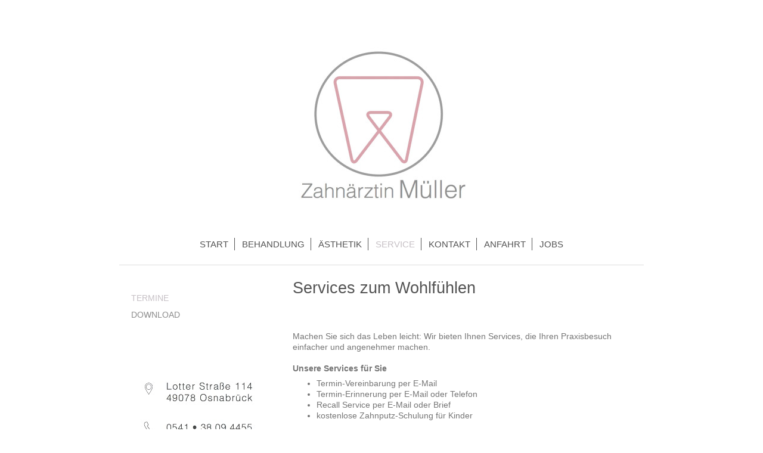

--- FILE ---
content_type: text/html; charset=UTF-8
request_url: https://www.xn--zahnrztinmller-8hb40b.de/service/termine/
body_size: 3765
content:
<!DOCTYPE html>
<html lang="de"  ><head prefix="og: http://ogp.me/ns# fb: http://ogp.me/ns/fb# business: http://ogp.me/ns/business#">
    <meta http-equiv="Content-Type" content="text/html; charset=utf-8"/>
    <meta name="generator" content="IONOS MyWebsite"/>
        
    <link rel="dns-prefetch" href="//cdn.website-start.de/"/>
    <link rel="dns-prefetch" href="//101.mod.mywebsite-editor.com"/>
    <link rel="dns-prefetch" href="https://101.sb.mywebsite-editor.com/"/>
    <link rel="shortcut icon" href="//cdn.website-start.de/favicon.ico"/>
        <title>Zahnärztin Müller - Ihre Zahnärztin an der Lotter Straße - TERMINE</title>
    
    <style type="text/css">@media screen and (min-device-width: 1024px) {
            .mediumScreenDisabled { display:block }
            .smallScreenDisabled { display:block }
        }
        @media screen and (max-device-width: 1024px) { .mediumScreenDisabled { display:none } }
        @media screen and (max-device-width: 568px) { .smallScreenDisabled { display:none } }
                @media screen and (min-width: 1024px) {
            .mobilepreview .mediumScreenDisabled { display:block }
            .mobilepreview .smallScreenDisabled { display:block }
        }
        @media screen and (max-width: 1024px) { .mobilepreview .mediumScreenDisabled { display:none } }
        @media screen and (max-width: 568px) { .mobilepreview .smallScreenDisabled { display:none } }</style>
    <meta name="viewport" content="width=1025"/>

<meta name="format-detection" content="telephone=no"/>
        <meta name="keywords" content="Zahnarzt, Praxis, Zahnmedizin, Services"/>
            <meta name="description" content="Dr. Müller Zahnärztin bietet Services zum Wohlfühlen und angenehmen Praxisaufenthalt."/>
            <meta name="robots" content="index,follow"/>
        <link href="//cdn.website-start.de/templates/2116/style.css?1763478093678" rel="stylesheet" type="text/css"/>
    <link href="https://www.xn--zahnrztinmller-8hb40b.de/s/style/theming.css?1705585317" rel="stylesheet" type="text/css"/>
    <link href="//cdn.website-start.de/app/cdn/min/group/web.css?1763478093678" rel="stylesheet" type="text/css"/>
<link href="//cdn.website-start.de/app/cdn/min/moduleserver/css/de_DE/common,shoppingbasket?1763478093678" rel="stylesheet" type="text/css"/>
    <link href="//cdn.website-start.de/app/cdn/min/group/mobilenavigation.css?1763478093678" rel="stylesheet" type="text/css"/>
    <link href="https://101.sb.mywebsite-editor.com/app/logstate2-css.php?site=813823431&amp;t=1765308895" rel="stylesheet" type="text/css"/>

<script type="text/javascript">
    /* <![CDATA[ */
var stagingMode = '';
    /* ]]> */
</script>
<script src="https://101.sb.mywebsite-editor.com/app/logstate-js.php?site=813823431&amp;t=1765308895"></script>

    <link href="//cdn.website-start.de/templates/2116/print.css?1763478093678" rel="stylesheet" media="print" type="text/css"/>
    <script type="text/javascript">
    /* <![CDATA[ */
    var systemurl = 'https://101.sb.mywebsite-editor.com/';
    var webPath = '/';
    var proxyName = '';
    var webServerName = 'www.xn--zahnrztinmller-8hb40b.de';
    var sslServerUrl = 'https://www.xn--zahnrztinmller-8hb40b.de';
    var nonSslServerUrl = 'http://www.xn--zahnrztinmller-8hb40b.de';
    var webserverProtocol = 'http://';
    var nghScriptsUrlPrefix = '//101.mod.mywebsite-editor.com';
    var sessionNamespace = 'DIY_SB';
    var jimdoData = {
        cdnUrl:  '//cdn.website-start.de/',
        messages: {
            lightBox: {
    image : 'Bild',
    of: 'von'
}

        },
        isTrial: 0,
        pageId: 920088647    };
    var script_basisID = "813823431";

    diy = window.diy || {};
    diy.web = diy.web || {};

        diy.web.jsBaseUrl = "//cdn.website-start.de/s/build/";

    diy.context = diy.context || {};
    diy.context.type = diy.context.type || 'web';
    /* ]]> */
</script>

<script type="text/javascript" src="//cdn.website-start.de/app/cdn/min/group/web.js?1763478093678" crossorigin="anonymous"></script><script type="text/javascript" src="//cdn.website-start.de/s/build/web.bundle.js?1763478093678" crossorigin="anonymous"></script><script type="text/javascript" src="//cdn.website-start.de/app/cdn/min/group/mobilenavigation.js?1763478093678" crossorigin="anonymous"></script><script src="//cdn.website-start.de/app/cdn/min/moduleserver/js/de_DE/common,shoppingbasket?1763478093678"></script>
<script type="text/javascript" src="https://cdn.website-start.de/proxy/apps/otea5i/resource/dependencies/"></script><script type="text/javascript">
                    if (typeof require !== 'undefined') {
                        require.config({
                            waitSeconds : 10,
                            baseUrl : 'https://cdn.website-start.de/proxy/apps/otea5i/js/'
                        });
                    }
                </script><script type="text/javascript" src="//cdn.website-start.de/app/cdn/min/group/pfcsupport.js?1763478093678" crossorigin="anonymous"></script>    <meta property="og:type" content="business.business"/>
    <meta property="og:url" content="https://www.xn--zahnrztinmller-8hb40b.de/service/termine/"/>
    <meta property="og:title" content="Zahnärztin Müller - Ihre Zahnärztin an der Lotter Straße - TERMINE"/>
            <meta property="og:description" content="Dr. Müller Zahnärztin bietet Services zum Wohlfühlen und angenehmen Praxisaufenthalt."/>
                <meta property="og:image" content="https://www.xn--zahnrztinmller-8hb40b.de/s/misc/logo.jpg?t=1765304952"/>
        <meta property="business:contact_data:country_name" content="Deutschland"/>
    <meta property="business:contact_data:street_address" content="Lotter Straße 114"/>
    <meta property="business:contact_data:locality" content="Osnabrück"/>
    
    <meta property="business:contact_data:email" content="info@zahnärztinmüller.de"/>
    <meta property="business:contact_data:postal_code" content="49078"/>
    <meta property="business:contact_data:phone_number" content="+49 0541 38 09 4455"/>
    <meta property="business:contact_data:fax_number" content="+49 0541 38 09 0663"/>
    
<meta property="business:hours:day" content="MONDAY"/><meta property="business:hours:start" content="09:00"/><meta property="business:hours:end" content="12:00"/><meta property="business:hours:day" content="TUESDAY"/><meta property="business:hours:start" content="09:00"/><meta property="business:hours:end" content="12:00"/><meta property="business:hours:day" content="WEDNESDAY"/><meta property="business:hours:start" content="09:00"/><meta property="business:hours:end" content="12:00"/><meta property="business:hours:day" content="THURSDAY"/><meta property="business:hours:start" content="09:00"/><meta property="business:hours:end" content="12:00"/><meta property="business:hours:day" content="FRIDAY"/><meta property="business:hours:start" content="09:00"/><meta property="business:hours:end" content="12:00"/><meta property="business:hours:day" content="MONDAY"/><meta property="business:hours:start" content="14:00"/><meta property="business:hours:end" content="18:00"/><meta property="business:hours:day" content="TUESDAY"/><meta property="business:hours:start" content="14:00"/><meta property="business:hours:end" content="18:00"/><meta property="business:hours:day" content="THURSDAY"/><meta property="business:hours:start" content="14:00"/><meta property="business:hours:end" content="18:00"/></head>


<body class="body   cc-pagemode-default diyfeSidebarLeft diy-market-de_DE" data-pageid="920088647" id="page-920088647">
    
    <div class="diyw">
        <!-- master-2 -->
<div class="diyweb">
	
<nav id="diyfeMobileNav" class="diyfeCA diyfeCA2" role="navigation">
    <a title="Navigation aufklappen/zuklappen">Navigation aufklappen/zuklappen</a>
    <ul class="mainNav1"><li class=" hasSubNavigation"><a data-page-id="920088643" href="https://www.xn--zahnrztinmller-8hb40b.de/" class=" level_1"><span>START</span></a></li><li class=" hasSubNavigation"><a data-page-id="920088649" href="https://www.xn--zahnrztinmller-8hb40b.de/behandlung/" class=" level_1"><span>BEHANDLUNG</span></a></li><li class=" hasSubNavigation"><a data-page-id="926706770" href="https://www.xn--zahnrztinmller-8hb40b.de/ästhetik/" class=" level_1"><span>ÄSTHETIK</span></a></li><li class="parent hasSubNavigation"><a data-page-id="926537049" href="https://www.xn--zahnrztinmller-8hb40b.de/service/" class="parent level_1"><span>SERVICE</span></a><span class="diyfeDropDownSubOpener">&nbsp;</span><div class="diyfeDropDownSubList diyfeCA diyfeCA3"><ul class="mainNav2"><li class="current hasSubNavigation"><a data-page-id="920088647" href="https://www.xn--zahnrztinmller-8hb40b.de/service/termine/" class="current level_2"><span>TERMINE</span></a></li><li class=" hasSubNavigation"><a data-page-id="926536972" href="https://www.xn--zahnrztinmller-8hb40b.de/service/download/" class=" level_2"><span>DOWNLOAD</span></a></li></ul></div></li><li class=" hasSubNavigation"><a data-page-id="920088654" href="https://www.xn--zahnrztinmller-8hb40b.de/kontakt/" class=" level_1"><span>KONTAKT</span></a><span class="diyfeDropDownSubOpener">&nbsp;</span><div class="diyfeDropDownSubList diyfeCA diyfeCA3"><ul class="mainNav2"><li class=" hasSubNavigation"><a data-page-id="920088656" href="https://www.xn--zahnrztinmller-8hb40b.de/kontakt/impressum/" class=" level_2"><span>Impressum</span></a></li></ul></div></li><li class=" hasSubNavigation"><a data-page-id="920088655" href="https://www.xn--zahnrztinmller-8hb40b.de/anfahrt/" class=" level_1"><span>ANFAHRT</span></a></li><li class=" hasSubNavigation"><a data-page-id="926833595" href="https://www.xn--zahnrztinmller-8hb40b.de/jobs/" class=" level_1"><span>JOBS</span></a></li></ul></nav>
	<div class="diywebLogo">
		<div class="diywebLiveArea">
			<div class="diywebMainGutter">
				<div class="diyfeGE diyfeCA1">
						
    <style type="text/css" media="all">
        /* <![CDATA[ */
                .diyw #website-logo {
            text-align: center !important;
                        padding: 15px 0;
                    }
        
                /* ]]> */
    </style>

    <div id="website-logo">
            <a href="https://www.xn--zahnrztinmller-8hb40b.de/"><img class="website-logo-image" width="311" src="https://www.xn--zahnrztinmller-8hb40b.de/s/misc/logo.jpg?t=1765304952" alt=""/></a>

            
            </div>


				</div>
			</div>
		</div>
	</div>
	<div class="diywebNav diywebNavMain diywebNav1 diywebNavHorizontal">
		<div class="diywebLiveArea">
			<div class="diywebMainGutter">
				<div class="diyfeGE diyfeCA diyfeCA2">
					<div class="diywebGutter">
						<div class="webnavigation"><ul id="mainNav1" class="mainNav1"><li class="navTopItemGroup_1"><a data-page-id="920088643" href="https://www.xn--zahnrztinmller-8hb40b.de/" class="level_1"><span>START</span></a></li><li class="navTopItemGroup_2"><a data-page-id="920088649" href="https://www.xn--zahnrztinmller-8hb40b.de/behandlung/" class="level_1"><span>BEHANDLUNG</span></a></li><li class="navTopItemGroup_3"><a data-page-id="926706770" href="https://www.xn--zahnrztinmller-8hb40b.de/ästhetik/" class="level_1"><span>ÄSTHETIK</span></a></li><li class="navTopItemGroup_4"><a data-page-id="926537049" href="https://www.xn--zahnrztinmller-8hb40b.de/service/" class="parent level_1"><span>SERVICE</span></a></li><li class="navTopItemGroup_5"><a data-page-id="920088654" href="https://www.xn--zahnrztinmller-8hb40b.de/kontakt/" class="level_1"><span>KONTAKT</span></a></li><li class="navTopItemGroup_6"><a data-page-id="920088655" href="https://www.xn--zahnrztinmller-8hb40b.de/anfahrt/" class="level_1"><span>ANFAHRT</span></a></li><li class="navTopItemGroup_7"><a data-page-id="926833595" href="https://www.xn--zahnrztinmller-8hb40b.de/jobs/" class="level_1"><span>JOBS</span></a></li></ul></div>
					</div>
				</div>
			</div>
		</div>
	</div>
	<div class="diywebContent">
		<div class="diywebLiveArea">
			<div class="diywebMainGutter">
	<div id="diywebAppContainer1st"></div>
				<div class="diyfeGridGroup diyfeCA diyfeCA1">
					<div class="diywebMain diyfeGE">
						<div class="diywebGutter">
							
        <div id="content_area">
        	<div id="content_start"></div>
        	
        
        <div id="matrix_1024588266" class="sortable-matrix" data-matrixId="1024588266"><div class="n module-type-header diyfeLiveArea "> <h1><span class="diyfeDecoration">Services zum Wohlfühlen</span></h1> </div><div class="n module-type-text diyfeLiveArea "> <p> </p>
<p> </p>
<p> </p>
<p>Machen Sie sich das Leben leicht: Wir bieten Ihnen Services, die Ihren Praxisbesuch einfacher und angenehmer machen.</p>
<p> </p>
<p><strong>Unsere Services für Sie</strong></p>
<ul>
<li>Termin-Vereinbarung per E-Mail</li>
<li>Termin-Erinnerung per E-Mail oder Telefon</li>
<li>Recall Service per E-Mail oder Brief</li>
<li>kostenlose Zahnputz-Schulung für Kinder</li>
</ul>
<p> </p>
<p> </p> </div><div class="n module-type-text diyfeLiveArea "> <p><strong>Sie haben Fragen zu unseren Services?</strong></p>
<p>Rufen Sie uns einfach unter +49 5471 901200 an.</p> </div></div>
        
        
        </div>
						</div>
					</div>
					<div class="diywebSecondary diyfeGE diyfeCA diyfeCA3">
						<div class="diywebNav diywebNav23 diywebHideOnSmall">
							<div class="diyfeGE">
								<div class="diywebGutter">
									<div class="webnavigation"><ul id="mainNav2" class="mainNav2"><li class="navTopItemGroup_0"><a data-page-id="920088647" href="https://www.xn--zahnrztinmller-8hb40b.de/service/termine/" class="current level_2"><span>TERMINE</span></a></li><li class="navTopItemGroup_0"><a data-page-id="926536972" href="https://www.xn--zahnrztinmller-8hb40b.de/service/download/" class="level_2"><span>DOWNLOAD</span></a></li></ul></div>
								</div>
							</div>
						</div>
						<div class="diywebSidebar">
							<div class="diyfeGE">
								<div class="diywebGutter">
									<div id="matrix_1024588257" class="sortable-matrix" data-matrixId="1024588257"><div class="n module-type-spacer diyfeLiveArea "> <div class="the-spacer id5804762706" style="height: 57px;">
</div>
 </div><div class="n module-type-imageSubtitle diyfeLiveArea "> <div class="clearover imageSubtitle imageFitWidth" id="imageSubtitle-5806985119">
    <div class="align-container align-left" style="max-width: 211px">
        <a class="imagewrapper" href="https://www.xn--zahnrztinmller-8hb40b.de/s/cc_images/teaserbox_2467526468.jpg?t=1463654286" rel="lightbox[5806985119]">
            <img id="image_2467526468" src="https://www.xn--zahnrztinmller-8hb40b.de/s/cc_images/cache_2467526468.jpg?t=1463654286" alt="" style="max-width: 211px; height:auto"/>
        </a>

        
    </div>

</div>

<script type="text/javascript">
//<![CDATA[
jQuery(function($) {
    var $target = $('#imageSubtitle-5806985119');

    if ($.fn.swipebox && Modernizr.touch) {
        $target
            .find('a[rel*="lightbox"]')
            .addClass('swipebox')
            .swipebox();
    } else {
        $target.tinyLightbox({
            item: 'a[rel*="lightbox"]',
            cycle: false,
            hideNavigation: true
        });
    }
});
//]]>
</script>
 </div></div>
								</div>
							</div>
						</div>
					</div>
				</div>
			</div>
		</div>
	</div>
	<div class="diywebFooter">
		<div class="diywebLiveArea">
			<div class="diywebMainGutter">
				<div class="diyfeGE diyfeCA diyfeCA4">
					<div class="diywebGutter">
						<div id="contentfooter">
    <div class="leftrow">
                        <a rel="nofollow" href="javascript:window.print();">
                    <img class="inline" height="14" width="18" src="//cdn.website-start.de/s/img/cc/printer.gif" alt=""/>
                    Druckversion                </a> <span class="footer-separator">|</span>
                <a href="https://www.xn--zahnrztinmller-8hb40b.de/sitemap/">Sitemap</a>
                        <br/> <p>© Zahnärztin Müller |Lotter Straße 114 • 49078 Osnabrück</p>
<p><a href="http://www.xn--zahnrztinmller-8hb40b.de/kontakt/impressum/">Impressum</a></p>
            </div>
    <script type="text/javascript">
        window.diy.ux.Captcha.locales = {
            generateNewCode: 'Neuen Code generieren',
            enterCode: 'Bitte geben Sie den Code ein'
        };
        window.diy.ux.Cap2.locales = {
            generateNewCode: 'Neuen Code generieren',
            enterCode: 'Bitte geben Sie den Code ein'
        };
    </script>
    <div class="rightrow">
                
                <span class="loggedin">
            <a rel="nofollow" id="logout" href="https://101.sb.mywebsite-editor.com/app/cms/logout.php">Logout</a> <span class="footer-separator">|</span>
            <a rel="nofollow" id="edit" href="https://101.sb.mywebsite-editor.com/app/813823431/920088647/">Seite bearbeiten</a>
        </span>
    </div>
</div>


					</div>
				</div>
			</div>
		</div>
	</div>
</div>    </div>

    
    </body>


<!-- rendered at Tue, 09 Dec 2025 19:29:12 +0100 -->
</html>
